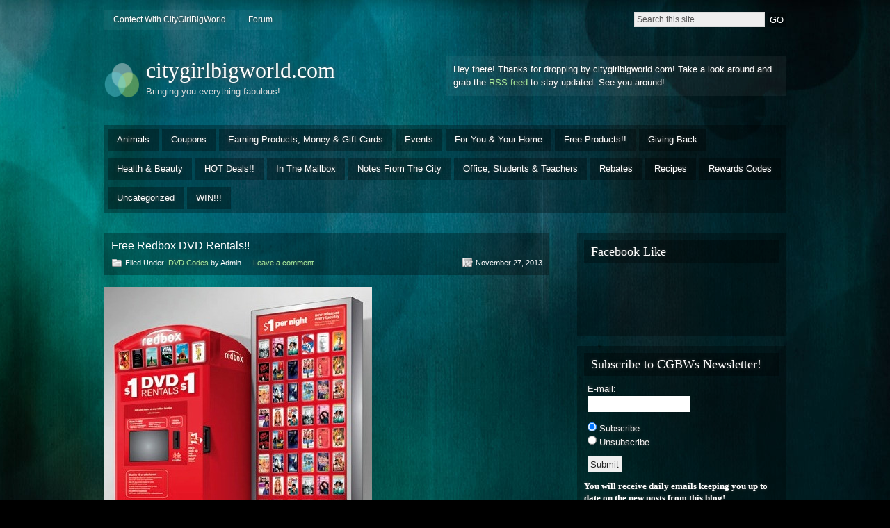

--- FILE ---
content_type: text/html; charset=UTF-8
request_url: http://citygirlbigworld.com/2013/11/free-redbox-dvd-rentals/
body_size: 8640
content:
<!DOCTYPE html PUBLIC "-//W3C//DTD XHTML 1.0 Strict//EN" "http://www.w3.org/TR/xhtml1/DTD/xhtml1-strict.dtd">
<html xmlns="http://www.w3.org/1999/xhtml" lang="en-US">

<head profile="http://gmpg.org/xfn/11">
<meta http-equiv="Content-Type" content="text/html; charset=UTF-8" />
<title>Free Redbox DVD Rentals!! &#124;  citygirlbigworld.com</title>
<link rel="alternate" type="application/rss+xml" title="citygirlbigworld.com RSS Feed" href="http://citygirlbigworld.com/feed/" />
<link rel="pingback" href="http://citygirlbigworld.com/xmlrpc.php" />

<link rel="stylesheet" href="http://citygirlbigworld.com/wp-content/themes/motion/style.css" type="text/css" media="screen" />
<!--[if lt IE 7]>
<link href="/ie6.css" rel="stylesheet" type="text/css" media="screen" />
<script type="text/javascript">var clear="/images/clear.gif"; //path to clear.gif</script>
<script type="text/javascript" src="/js/unitpngfix.js"></script>

<![endif]-->

<link rel='dns-prefetch' href='//s0.wp.com' />
<link rel='dns-prefetch' href='//s.gravatar.com' />
<link rel='dns-prefetch' href='//s.w.org' />
<link rel="alternate" type="application/rss+xml" title="citygirlbigworld.com &raquo; Feed" href="http://citygirlbigworld.com/feed/" />
<link rel="alternate" type="application/rss+xml" title="citygirlbigworld.com &raquo; Comments Feed" href="http://citygirlbigworld.com/comments/feed/" />
<link rel="alternate" type="application/rss+xml" title="citygirlbigworld.com &raquo; Free Redbox DVD Rentals!! Comments Feed" href="http://citygirlbigworld.com/2013/11/free-redbox-dvd-rentals/feed/" />
		<script type="text/javascript">
			window._wpemojiSettings = {"baseUrl":"https:\/\/s.w.org\/images\/core\/emoji\/2.3\/72x72\/","ext":".png","svgUrl":"https:\/\/s.w.org\/images\/core\/emoji\/2.3\/svg\/","svgExt":".svg","source":{"concatemoji":"http:\/\/citygirlbigworld.com\/wp-includes\/js\/wp-emoji-release.min.js?ver=4.8.25"}};
			!function(t,a,e){var r,i,n,o=a.createElement("canvas"),l=o.getContext&&o.getContext("2d");function c(t){var e=a.createElement("script");e.src=t,e.defer=e.type="text/javascript",a.getElementsByTagName("head")[0].appendChild(e)}for(n=Array("flag","emoji4"),e.supports={everything:!0,everythingExceptFlag:!0},i=0;i<n.length;i++)e.supports[n[i]]=function(t){var e,a=String.fromCharCode;if(!l||!l.fillText)return!1;switch(l.clearRect(0,0,o.width,o.height),l.textBaseline="top",l.font="600 32px Arial",t){case"flag":return(l.fillText(a(55356,56826,55356,56819),0,0),e=o.toDataURL(),l.clearRect(0,0,o.width,o.height),l.fillText(a(55356,56826,8203,55356,56819),0,0),e===o.toDataURL())?!1:(l.clearRect(0,0,o.width,o.height),l.fillText(a(55356,57332,56128,56423,56128,56418,56128,56421,56128,56430,56128,56423,56128,56447),0,0),e=o.toDataURL(),l.clearRect(0,0,o.width,o.height),l.fillText(a(55356,57332,8203,56128,56423,8203,56128,56418,8203,56128,56421,8203,56128,56430,8203,56128,56423,8203,56128,56447),0,0),e!==o.toDataURL());case"emoji4":return l.fillText(a(55358,56794,8205,9794,65039),0,0),e=o.toDataURL(),l.clearRect(0,0,o.width,o.height),l.fillText(a(55358,56794,8203,9794,65039),0,0),e!==o.toDataURL()}return!1}(n[i]),e.supports.everything=e.supports.everything&&e.supports[n[i]],"flag"!==n[i]&&(e.supports.everythingExceptFlag=e.supports.everythingExceptFlag&&e.supports[n[i]]);e.supports.everythingExceptFlag=e.supports.everythingExceptFlag&&!e.supports.flag,e.DOMReady=!1,e.readyCallback=function(){e.DOMReady=!0},e.supports.everything||(r=function(){e.readyCallback()},a.addEventListener?(a.addEventListener("DOMContentLoaded",r,!1),t.addEventListener("load",r,!1)):(t.attachEvent("onload",r),a.attachEvent("onreadystatechange",function(){"complete"===a.readyState&&e.readyCallback()})),(r=e.source||{}).concatemoji?c(r.concatemoji):r.wpemoji&&r.twemoji&&(c(r.twemoji),c(r.wpemoji)))}(window,document,window._wpemojiSettings);
		</script>
		<style type="text/css">
img.wp-smiley,
img.emoji {
	display: inline !important;
	border: none !important;
	box-shadow: none !important;
	height: 1em !important;
	width: 1em !important;
	margin: 0 .07em !important;
	vertical-align: -0.1em !important;
	background: none !important;
	padding: 0 !important;
}
</style>
<link rel='stylesheet' id='jetpack_css-css'  href='http://citygirlbigworld.com/wp-content/plugins/jetpack/css/jetpack.css?ver=5.0.3' type='text/css' media='all' />
<!-- This site uses the Google Analytics by MonsterInsights plugin v6.2.0 - Using Analytics tracking - https://www.monsterinsights.com/ -->
<script type="text/javascript" data-cfasync="false">
	/* Function to detect opted out users */
	function __gaTrackerIsOptedOut() {
		return document.cookie.indexOf(disableStr + '=true') > -1;
	}

	/* Disable tracking if the opt-out cookie exists. */
	var disableStr = 'ga-disable-UA-22731757-1';
	if ( __gaTrackerIsOptedOut() ) {
		window[disableStr] = true;
	}

	/* Opt-out function */
	function __gaTrackerOptout() {
	  document.cookie = disableStr + '=true; expires=Thu, 31 Dec 2099 23:59:59 UTC; path=/';
	  window[disableStr] = true;
	}

	(function(i,s,o,g,r,a,m){i['GoogleAnalyticsObject']=r;i[r]=i[r]||function(){
		(i[r].q=i[r].q||[]).push(arguments)},i[r].l=1*new Date();a=s.createElement(o),
		m=s.getElementsByTagName(o)[0];a.async=1;a.src=g;m.parentNode.insertBefore(a,m)
	})(window,document,'script','//www.google-analytics.com/analytics.js','__gaTracker');

	__gaTracker('create', 'UA-22731757-1', 'auto');
	__gaTracker('set', 'forceSSL', true);
	__gaTracker('send','pageview');
</script>
<!-- / Google Analytics by MonsterInsights -->
<script type='text/javascript' src='http://citygirlbigworld.com/wp-content/themes/motion/js/sfhover.js?ver=4.8.25'></script>
<script type='text/javascript' src='http://citygirlbigworld.com/wp-includes/js/jquery/jquery.js?ver=1.12.4'></script>
<script type='text/javascript' src='http://citygirlbigworld.com/wp-includes/js/jquery/jquery-migrate.min.js?ver=1.4.1'></script>
<script type='text/javascript' src='http://citygirlbigworld.com/wp-content/plugins/simple-forum/resources/jscript/forum/sf-forum.js?ver=4.8.25'></script>
<link rel='https://api.w.org/' href='http://citygirlbigworld.com/wp-json/' />
<link rel="EditURI" type="application/rsd+xml" title="RSD" href="http://citygirlbigworld.com/xmlrpc.php?rsd" />
<link rel="wlwmanifest" type="application/wlwmanifest+xml" href="http://citygirlbigworld.com/wp-includes/wlwmanifest.xml" /> 
<link rel='prev' title='25 Free 4&#215;6 Prints @ Walgreens!!' href='http://citygirlbigworld.com/2013/11/25-free-4x6-prints-walgreens-2/' />
<link rel='next' title='Free Seattle&#8217;s Best Coffee!!' href='http://citygirlbigworld.com/2013/11/free-seattles-best-coffee/' />
<meta name="generator" content="WordPress 4.8.25" />
<link rel='shortlink' href='http://wp.me/p1A9oM-5gs' />
<link rel="alternate" type="application/json+oembed" href="http://citygirlbigworld.com/wp-json/oembed/1.0/embed?url=http%3A%2F%2Fcitygirlbigworld.com%2F2013%2F11%2Ffree-redbox-dvd-rentals%2F" />
<link rel="alternate" type="text/xml+oembed" href="http://citygirlbigworld.com/wp-json/oembed/1.0/embed?url=http%3A%2F%2Fcitygirlbigworld.com%2F2013%2F11%2Ffree-redbox-dvd-rentals%2F&#038;format=xml" />
<script>
  (function(i,s,o,g,r,a,m){i['GoogleAnalyticsObject']=r;i[r]=i[r]||function(){
  (i[r].q=i[r].q||[]).push(arguments)},i[r].l=1*new Date();a=s.createElement(o),
  m=s.getElementsByTagName(o)[0];a.async=1;a.src=g;m.parentNode.insertBefore(a,m)
  })(window,document,'script','https://www.google-analytics.com/analytics.js','ga');

  ga('create', 'UA-22731757-1', 'auto');
  ga('send', 'pageview');

</script><link rel="canonical" href="http://citygirlbigworld.com/2013/11/free-redbox-dvd-rentals/" />

<link rel='dns-prefetch' href='//v0.wordpress.com'>
<link rel='dns-prefetch' href='//jetpack.wordpress.com'>
<link rel='dns-prefetch' href='//s0.wp.com'>
<link rel='dns-prefetch' href='//s1.wp.com'>
<link rel='dns-prefetch' href='//s2.wp.com'>
<link rel='dns-prefetch' href='//public-api.wordpress.com'>
<link rel='dns-prefetch' href='//0.gravatar.com'>
<link rel='dns-prefetch' href='//1.gravatar.com'>
<link rel='dns-prefetch' href='//2.gravatar.com'>
<style type='text/css'>img#wpstats{display:none}</style>
<!-- Jetpack Open Graph Tags -->
<meta property="og:type" content="article" />
<meta property="og:title" content="Free Redbox DVD Rentals!!" />
<meta property="og:url" content="http://citygirlbigworld.com/2013/11/free-redbox-dvd-rentals/" />
<meta property="og:description" content="Enter code NW2PCLP3 by 12/5/13 to get a FREE kiosk rental! Or use codes: BREAKROOM, RENTONME or DVDONME to rent at the kiosk! Never heard of Redbox? You can pick from a wide array of the newly rele…" />
<meta property="article:published_time" content="2013-11-27T00:54:13+00:00" />
<meta property="article:modified_time" content="2013-11-27T00:54:13+00:00" />
<meta property="og:site_name" content="citygirlbigworld.com" />
<meta property="og:image" content="http://citygirlbigworld.com/wp-content/uploads/2012/11/Capture14.png" />
<meta property="og:image:secure_url" content="https://i1.wp.com/citygirlbigworld.com/wp-content/uploads/2012/11/Capture14.png" />
<meta property="og:locale" content="en_US" />
<meta name="twitter:image" content="http://citygirlbigworld.com/wp-content/uploads/2012/11/Capture14.png?w=1400" />
<meta name="twitter:card" content="summary_large_image" />
</head>

<body class="post-template-default single single-post postid-20240 single-format-standard">



<div id="wrapper">

<div id="top">
	<ul class="top_menu"><li class="page_item page-item-1137"><a href="http://citygirlbigworld.com/about-2/">Contect With CityGirlBigWorld</a></li>
<li class="page_item page-item-13281"><a href="http://citygirlbigworld.com/forum/">Forum</a></li>
</ul>
	<div id="search">
	<form method="get" id="searchform" action="/">
		<p>
			<input type="text" value="Search this site..." onfocus="if (this.value == 'Search this site...' ) { this.value = ''; }" onblur="if (this.value == '' ) { this.value = 'Search this site...'; }" name="s" id="searchbox" />
			<input type="submit" class="submitbutton" value="GO" />
		</p>
	</form>
</div></div><!-- /top -->

<div id="header">
	<div id="logo">
		<a href="http://citygirlbigworld.com"><img src="http://citygirlbigworld.com/wp-content/themes/motion/images/genericlogo.png" alt="citygirlbigworld.com" /></a>
		<h1><a href="http://citygirlbigworld.com">citygirlbigworld.com</a></h1>
		<div id="desc">Bringing you everything fabulous!</div>
	</div><!-- /logo -->

		<div id="headerbanner">
		<p>Hey there! Thanks for dropping by citygirlbigworld.com! Take a look around and grab the <a href="http://citygirlbigworld.com/feed/">RSS feed</a> to stay updated. See you around!</p>
	</div>
	</div><!-- /header -->

<ul class="primary_menu">	<li class="cat-item cat-item-50"><a href="http://citygirlbigworld.com/category/for-animals/" >Animals</a>
<ul class='children'>
	<li class="cat-item cat-item-26"><a href="http://citygirlbigworld.com/category/for-animals/cats/" >Cats</a>
</li>
	<li class="cat-item cat-item-27"><a href="http://citygirlbigworld.com/category/for-animals/dogs/" >Dogs</a>
</li>
	<li class="cat-item cat-item-28"><a href="http://citygirlbigworld.com/category/for-animals/horses/" >Horses</a>
</li>
	<li class="cat-item cat-item-62"><a href="http://citygirlbigworld.com/category/for-animals/other-animals/" >Other Animals</a>
</li>
</ul>
</li>
	<li class="cat-item cat-item-63"><a href="http://citygirlbigworld.com/category/coupons/" >Coupons</a>
<ul class='children'>
	<li class="cat-item cat-item-44"><a href="http://citygirlbigworld.com/category/coupons/free-items/" >Free Items</a>
</li>
	<li class="cat-item cat-item-65"><a href="http://citygirlbigworld.com/category/coupons/with-purchase-coupons/" >With Purchase Coupons</a>
</li>
</ul>
</li>
	<li class="cat-item cat-item-48"><a href="http://citygirlbigworld.com/category/earning-money-and-giftcards/" >Earning Products, Money &amp; Gift Cards</a>
</li>
	<li class="cat-item cat-item-9"><a href="http://citygirlbigworld.com/category/events/" >Events</a>
</li>
	<li class="cat-item cat-item-57"><a href="http://citygirlbigworld.com/category/for-your-home/" >For You &amp; Your Home</a>
<ul class='children'>
	<li class="cat-item cat-item-16"><a href="http://citygirlbigworld.com/category/for-your-home/books-magazines/" >Books &amp; Magazines</a>
</li>
	<li class="cat-item cat-item-37"><a href="http://citygirlbigworld.com/category/for-your-home/cleaning-products/" >Cleaning Products</a>
</li>
	<li class="cat-item cat-item-38"><a href="http://citygirlbigworld.com/category/for-your-home/clothes-accessories/" >Clothes &amp; Accessories</a>
</li>
	<li class="cat-item cat-item-8"><a href="http://citygirlbigworld.com/category/for-your-home/drink-products/" >Drink Products</a>
</li>
	<li class="cat-item cat-item-11"><a href="http://citygirlbigworld.com/category/for-your-home/food-products/" >Food Products</a>
</li>
	<li class="cat-item cat-item-18"><a href="http://citygirlbigworld.com/category/for-your-home/media/" >Media</a>
</li>
	<li class="cat-item cat-item-21"><a href="http://citygirlbigworld.com/category/for-your-home/photo-products/" >Photo Products</a>
</li>
	<li class="cat-item cat-item-36"><a href="http://citygirlbigworld.com/category/for-your-home/posters/" >Posters</a>
</li>
	<li class="cat-item cat-item-25"><a href="http://citygirlbigworld.com/category/for-your-home/products-for-your-birthday/" >Products for Your Birthday</a>
</li>
	<li class="cat-item cat-item-34"><a href="http://citygirlbigworld.com/category/for-your-home/stickers/" >Stickers</a>
</li>
</ul>
</li>
	<li class="cat-item cat-item-29"><a href="http://citygirlbigworld.com/category/free-products/" >Free Products!!</a>
</li>
	<li class="cat-item cat-item-73"><a href="http://citygirlbigworld.com/category/giving-back/" >Giving Back</a>
</li>
	<li class="cat-item cat-item-55"><a href="http://citygirlbigworld.com/category/health-beauty/" >Health &amp; Beauty</a>
<ul class='children'>
	<li class="cat-item cat-item-5"><a href="http://citygirlbigworld.com/category/health-beauty/beauty-products/" >Beauty Products !!</a>
</li>
	<li class="cat-item cat-item-10"><a href="http://citygirlbigworld.com/category/health-beauty/feminine-products/" >Feminine Products</a>
</li>
	<li class="cat-item cat-item-43"><a href="http://citygirlbigworld.com/category/health-beauty/for-diabetics/" >For Diabetics</a>
</li>
	<li class="cat-item cat-item-12"><a href="http://citygirlbigworld.com/category/health-beauty/health-products/" >Health Products</a>
</li>
	<li class="cat-item cat-item-14"><a href="http://citygirlbigworld.com/category/health-beauty/hygiene-products/" >Hygiene Products</a>
</li>
	<li class="cat-item cat-item-17"><a href="http://citygirlbigworld.com/category/health-beauty/minerals-supplements/" >Minerals &amp; Supplements</a>
</li>
</ul>
</li>
	<li class="cat-item cat-item-64"><a href="http://citygirlbigworld.com/category/hot-deals/" >HOT Deals!!</a>
</li>
	<li class="cat-item cat-item-70"><a href="http://citygirlbigworld.com/category/in-the-mailbox/" >In The Mailbox</a>
<ul class='children'>
	<li class="cat-item cat-item-72"><a href="http://citygirlbigworld.com/category/in-the-mailbox/in-my-mailbox/" >In My Mailbox</a>
</li>
	<li class="cat-item cat-item-71"><a href="http://citygirlbigworld.com/category/in-the-mailbox/in-your-mailbox/" >In Your Mailbox</a>
</li>
	<li class="cat-item cat-item-74"><a href="http://citygirlbigworld.com/category/in-the-mailbox/other-freebies/" >Other Freebies</a>
</li>
</ul>
</li>
	<li class="cat-item cat-item-77"><a href="http://citygirlbigworld.com/category/notes-from-the-city/" >Notes From The City</a>
</li>
	<li class="cat-item cat-item-56"><a href="http://citygirlbigworld.com/category/office-students-teachers/" >Office, Students &amp; Teachers</a>
<ul class='children'>
	<li class="cat-item cat-item-4"><a href="http://citygirlbigworld.com/category/office-students-teachers/art-supplies/" >Art Supplies</a>
</li>
	<li class="cat-item cat-item-42"><a href="http://citygirlbigworld.com/category/office-students-teachers/career-travel-information/" >Career &amp; Travel Information</a>
</li>
	<li class="cat-item cat-item-19"><a href="http://citygirlbigworld.com/category/office-students-teachers/office-products/" >Office Products</a>
</li>
	<li class="cat-item cat-item-35"><a href="http://citygirlbigworld.com/category/office-students-teachers/products-for-teachers/" >Products for Teachers</a>
</li>
	<li class="cat-item cat-item-32"><a href="http://citygirlbigworld.com/category/office-students-teachers/saving-money-for-students/" >Saving Money for Students</a>
</li>
</ul>
</li>
	<li class="cat-item cat-item-79"><a href="http://citygirlbigworld.com/category/rebates/" >Rebates</a>
</li>
	<li class="cat-item cat-item-61"><a href="http://citygirlbigworld.com/category/recipes/" >Recipes</a>
</li>
	<li class="cat-item cat-item-3"><a href="http://citygirlbigworld.com/category/rewards-codes/" >Rewards Codes</a>
<ul class='children'>
	<li class="cat-item cat-item-52"><a href="http://citygirlbigworld.com/category/rewards-codes/airwick-rewards-codes/" >Airwick Rewards Codes</a>
</li>
	<li class="cat-item cat-item-51"><a href="http://citygirlbigworld.com/category/rewards-codes/disney-rewards-codes/" >Disney Rewards Codes</a>
</li>
	<li class="cat-item cat-item-60"><a href="http://citygirlbigworld.com/category/rewards-codes/dvd-codes/" >DVD Codes</a>
</li>
	<li class="cat-item cat-item-53"><a href="http://citygirlbigworld.com/category/rewards-codes/huggies-rewards-codes/" >Huggies Rewards Codes</a>
</li>
	<li class="cat-item cat-item-76"><a href="http://citygirlbigworld.com/category/rewards-codes/swagbucks-codes/" >Swagbucks Codes</a>
</li>
</ul>
</li>
	<li class="cat-item cat-item-1"><a href="http://citygirlbigworld.com/category/uncategorized/" >Uncategorized</a>
</li>
	<li class="cat-item cat-item-59"><a href="http://citygirlbigworld.com/category/win/" >WIN!!!</a>
</li>
</ul>
<div id="main">

	<div id="content">

		
		
		<div class="post-20240 post type-post status-publish format-standard hentry category-dvd-codes" id="post-20240">
		

			<div class="posttop">
			  Free Redbox DVD Rentals!!				<div class="postmetatop">
					<div class="categs">Filed Under: <a href="http://citygirlbigworld.com/category/rewards-codes/dvd-codes/" rel="category tag">DVD Codes</a> by Admin &mdash; <a href="http://citygirlbigworld.com/2013/11/free-redbox-dvd-rentals/#respond">Leave a comment</a></div>
					<div class="date"><span>November 27, 2013</span></div>
				</div>
			</div>

			<div class="postcontent">
				<p><strong><a target="_blank" href="http://www.redbox.com/" ><img title="Capture" src="http://citygirlbigworld.com/wp-content/uploads/2012/11/Capture14.png" alt="" width="385" height="472" /></a></strong></p>
<p>Enter code <strong>NW2PCLP3 </strong>by 12/5/13 to get a FREE kiosk rental! Or use codes: <strong>BREAKROOM</strong>, <strong>RENTONME</strong> or <strong>DVDONME</strong> to rent<strong> </strong>at the kiosk! Never heard of Redbox? You can pick from a wide array of the newly released DVD&#8217;s at Redbox kiosks.   They are red movie rental kiosks located in front of grocery and convenience stores! <strong><a target="_blank" href="http://www.redbox.com/Locations/LocationSearch.aspx" >Find a Redbox location</a>!</strong> The machines are everywhere! There are hundreds in my town!</p>
<p>&nbsp;</p>

<!-- Quick Adsense WordPress Plugin: http://quicksense.net/ -->
<div style="float:none;margin:10px 0 10px 0;text-align:center;">
<script type="text/javascript">// <![CDATA[
google_ad_client = "pub-1429806729040944"; /* 468x60, created 5/14/10 */ google_ad_slot = "4764231363"; google_ad_width = 468; google_ad_height = 60;
// ]]&gt;</script>
<script src="http://pagead2.googlesyndication.com/pagead/show_ads.js" type="text/javascript">
</script>
</div>

<div style="font-size:0px;height:0px;line-height:0px;margin:0;padding:0;clear:both"></div>				<div class="linkpages"></div>
				<p>
				<span class="alignleft">&laquo; <a href="http://citygirlbigworld.com/2013/11/25-free-4x6-prints-walgreens-2/" rel="prev">25 Free 4&#215;6 Prints @ Walgreens!!</a></span>
				<span class="alignright"><a href="http://citygirlbigworld.com/2013/11/free-seattles-best-coffee/" rel="next">Free Seattle&#8217;s Best Coffee!!</a> &raquo;</span>
				</p>
				<div class="clear"></div>
			</div>
			<small></small>
			<small class="permalink"><a href="http://citygirlbigworld.com/2013/11/free-redbox-dvd-rentals/" rel="bookmark" title="Permanent Link to Free Redbox DVD Rentals!!">Permanent Link</a></small>

			<div class="postmetabottom">
				<div class="tags"></div>
				<div class="readmore"><a href="http://citygirlbigworld.com/2013/11/free-redbox-dvd-rentals/feed/">Comments <abbr title="Really Simple Syndication">RSS</abbr> feed</a></div>
			</div>

		</div><!-- /post -->

		<div id="comments">
		

		<div id="respond" class="comment-respond">
							<h3 id="reply-title" class="comment-reply-title">Leave a Reply <small><a rel="nofollow" id="cancel-comment-reply-link" href="/2013/11/free-redbox-dvd-rentals/#respond" style="display:none;">Cancel reply</a></small></h3>
						<form id="commentform" class="comment-form">
				<iframe src="http://jetpack.wordpress.com/jetpack-comment/?blogid=23392276&#038;postid=20240&#038;comment_registration=0&#038;require_name_email=1&#038;stc_enabled=0&#038;stb_enabled=0&#038;show_avatars=1&#038;avatar_default=mystery&#038;greeting=Leave+a+Reply&#038;greeting_reply=Leave+a+Reply+to+%25s&#038;color_scheme=light&#038;lang=en_US&#038;jetpack_version=5.0.3&#038;sig=6fee3c5015d2fdb468c8dcaf2b6d9089a2367fd0#parent=http%3A%2F%2Fcitygirlbigworld.com%2F2013%2F11%2Ffree-redbox-dvd-rentals%2F" style="width:100%; height: 430px; border:0;" name="jetpack_remote_comment" class="jetpack_remote_comment" id="jetpack_remote_comment"></iframe>
				<!--[if !IE]><!-->
				<script>
					document.addEventListener( 'DOMContentLoaded', function () {
						var commentForms = document.getElementsByClassName( 'jetpack_remote_comment' );
						for ( var i = 0; i < commentForms.length; i++ ) {
							commentForms[i].allowTransparency = false;
							commentForms[i].scrolling = 'no';
						}
					} );
				</script>
				<!--<![endif]-->
			</form>
		</div>

		
		<input type="hidden" name="comment_parent" id="comment_parent" value="" />

				</div><!-- /comments -->

		
		
		
	</div><!-- /content -->

	<div id="sidebar">
	<ul>
	<li id="text-9" class="boxed widget widget_text"><h3 class="widgettitle">Facebook Like</h3>			<div class="textwidget"><iframe src="http://www.facebook.com/plugins/like.php?href=http://www.facebook.com/pages/CityGirlBigWorld/135151219846496&amp;send=true&amp;layout=standard&amp;width=272&amp;show_faces=true&amp;action=like&amp;colorscheme=dark&amp;font=arial&amp;height=80" scrolling="no" frameborder="0" style="border:none; overflow:hidden; width:272px; height:80px;" allowTransparency="true"></iframe></div>
		</li><li id="wpsb" class="boxed widget wpsb_opt_in"><h3 class="widgettitle">Subscribe to CGBWs Newsletter!</h3><a name="wpsbw"></a><div class="widget module"><form action="#wpsbw" method="post">
<p class="wpsb_form_label">E-mail:<br /> <input type="text" name="wpsb_email" id="wpsb_email" class="wpsb_form_txt" /></p>
<script type="text/javascript">
	//<![CDATA[	
		function wpsb_toggle_custom_fields (state) {
			for (i=2; i<16; i++) {
				if (obj = document.getElementById('wpsb_fld_'+i)) {
					obj.disabled = !state;
					obj.readOnly = !state;
				}
			}
		}
	//]]>
	</script>
	<p class="wpsb_form_label"><input type="radio" name="wpsb_radio_option" id="wpsb_radio_option1" onclick="wpsb_toggle_custom_fields(1)" class="wpsb_form_radio" value="wpsb_radio_in" checked="checked" /> Subscribe<br/><input type="radio" name="wpsb_radio_option" id="wpsb_radio_option2" onclick="wpsb_toggle_custom_fields(0)" class="wpsb_form_radio" value="wpsb_radio_out" /> Unsubscribe</p><p class="wpsb_form_label"><input type="submit" value="Submit" class="wpsb_form_btn" /></p>
</form>
<!-- Made by www.SendBlaster.com Newsletter Software Opt-in -->
<h6>You will receive daily emails keeping you up to date on the new posts from this blog!</h6></div></li>		<li id="recent-posts-3" class="boxed widget widget_recent_entries">		<h3 class="widgettitle">Recent Entries</h3>		<ul>
					<li>
				<a href="http://citygirlbigworld.com/2021/03/win-10000-cash-from-the-travel-channel/">Win $10,000 Cash From The Travel Channel!!</a>
						</li>
					<li>
				<a href="http://citygirlbigworld.com/2021/03/free-subscription-to-architectural-digest/">Free Subscription To Architectural Digest!!</a>
						</li>
					<li>
				<a href="http://citygirlbigworld.com/2021/01/win-an-office-prize-pack/">Win An Office Prize Pack!!</a>
						</li>
					<li>
				<a href="http://citygirlbigworld.com/2020/12/free-burrito-from-chipotle-tonight/">Free Burrito from Chipotle Tonight!!</a>
						</li>
					<li>
				<a href="http://citygirlbigworld.com/2020/06/free-la-roche-posay-sunscreen-sample/">Free La Roche-Posay Sunscreen Sample!!</a>
						</li>
					<li>
				<a href="http://citygirlbigworld.com/2020/05/free-8x10-photo-walgreens-4/">Free 8×10 Photo @ Walgreens!!</a>
						</li>
					<li>
				<a href="http://citygirlbigworld.com/2020/05/get-up-to-175-in-gift-cards-from-emergen-c/">Get up to $175 in Gift Cards from Emergen-C!!</a>
						</li>
					<li>
				<a href="http://citygirlbigworld.com/2020/05/score-a-free-stock-up-to-500/">Score a FREE Stock Up to $500!!</a>
						</li>
					<li>
				<a href="http://citygirlbigworld.com/2019/12/adobe-premiere-elements-2020-wows/">Adobe Premiere Elements 2020 Wows!!</a>
						</li>
					<li>
				<a href="http://citygirlbigworld.com/2019/10/free-6-subway-credit/">Free $6 Subway Credit!!</a>
						</li>
				</ul>
		</li>		<li id="text-6" class="boxed widget widget_text"><h3 class="widgettitle">Grab My Button</h3>			<div class="textwidget"><img src="http://citygirlbigworld.com/button3.gif">
<br>
<textarea rows="3" cols="25">
<a href="http://citygirlbigworld.com"><img src="http://citygirlbigworld.com/button3.gif" width="125" height="125" alt="CityGirlBigWorld Freebies!" /></a>
</textarea>
<br>
<img src="http://citygirlbigworld.com/button11.gif">
<br>
<textarea rows="3" cols="25">
<a href="http://citygirlbigworld.com"><img src="http://citygirlbigworld.com/button11.gif" width="125" height="125" alt="CityGirlBigWorld Freebies!" /></a>
</textarea></div>
		</li>	</ul>
</div><!-- /sidebar -->
</div><!-- /main -->

<div id="footer">

	<div class="foot1">
		<ul>
			<li id="text-11" class="widget widget_text">			<div class="textwidget"><!-- Your CGC Badge: Congratulations! --><script type='text/javascript' src='https://s3.amazonaws.com/cgc-badge-v2/load.min.js'></script><script type='text/javascript' src='https://s3.amazonaws.com/cgc-badge-v2/common.js'></script><script type='text/javascript' src='http://badge.clevergirlscollective.com/v2/9XB3E0L39VMfYFYc3p12glSQ3HaFJ4xH.js'></script><!-- END CGC Badge --></div>
		</li>		</ul>
	</div>

	<div class="foot2">
		<ul>
						<li>
				<h3>Pages</h3>
				<ul>
				<li class="page_item page-item-1137"><a href="http://citygirlbigworld.com/about-2/">Contect With CityGirlBigWorld</a></li>
<li class="page_item page-item-13281"><a href="http://citygirlbigworld.com/forum/">Forum</a></li>
				</ul>
			</li>
					</ul>
	</div>

	<div class="foot3">
		<ul>
						<li>
				<h3>Monthly archives</h3>
				<ul>
					<li><a href='http://citygirlbigworld.com/2021/03/'>March 2021</a></li>
	<li><a href='http://citygirlbigworld.com/2021/01/'>January 2021</a></li>
	<li><a href='http://citygirlbigworld.com/2020/12/'>December 2020</a></li>
	<li><a href='http://citygirlbigworld.com/2020/06/'>June 2020</a></li>
	<li><a href='http://citygirlbigworld.com/2020/05/'>May 2020</a></li>
				</ul>
			</li>
					</ul>
	</div>

</div><!-- /footer -->

<div id="credits">
	<div id="creditsleft">Powered by <a href="http://wordpress.org/extend/themes/" rel="generator">WordPress</a> &amp; <a href="http://www.webdesigncompany.net">Web Design Company</a></div>
	<div id="creditsright"><a href="#top">&#91; Back to top &#93;</a></div>
</div><!-- /credits -->

	<div style="display:none">
	</div>
<script type='text/javascript' src='http://citygirlbigworld.com/wp-content/plugins/akismet/_inc/form.js?ver=3.3.2'></script>
<script type='text/javascript' src='http://citygirlbigworld.com/wp-includes/js/comment-reply.min.js?ver=4.8.25'></script>
<script type='text/javascript' src='https://s0.wp.com/wp-content/js/devicepx-jetpack.js?ver=202603'></script>
<script type='text/javascript' src='http://s.gravatar.com/js/gprofiles.js?ver=2026Janaa'></script>
<script type='text/javascript'>
/* <![CDATA[ */
var WPGroHo = {"my_hash":""};
/* ]]> */
</script>
<script type='text/javascript' src='http://citygirlbigworld.com/wp-content/plugins/jetpack/modules/wpgroho.js?ver=4.8.25'></script>
<script type='text/javascript' src='http://citygirlbigworld.com/wp-includes/js/wp-embed.min.js?ver=4.8.25'></script>

		<!--[if IE]>
		<script type="text/javascript">
		if ( 0 === window.location.hash.indexOf( '#comment-' ) ) {
			// window.location.reload() doesn't respect the Hash in IE
			window.location.hash = window.location.hash;
		}
		</script>
		<![endif]-->
		<script type="text/javascript">
			var comm_par_el = document.getElementById( 'comment_parent' ),
			    comm_par = (comm_par_el && comm_par_el.value) ? comm_par_el.value : '',
			    frame = document.getElementById( 'jetpack_remote_comment' ),
			    tellFrameNewParent;

			tellFrameNewParent = function() {
				if ( comm_par ) {
					frame.src = "http://jetpack.wordpress.com/jetpack-comment/?blogid=23392276&postid=20240&comment_registration=0&require_name_email=1&stc_enabled=0&stb_enabled=0&show_avatars=1&avatar_default=mystery&greeting=Leave+a+Reply&greeting_reply=Leave+a+Reply+to+%25s&color_scheme=light&lang=en_US&jetpack_version=5.0.3&sig=6fee3c5015d2fdb468c8dcaf2b6d9089a2367fd0#parent=http%3A%2F%2Fcitygirlbigworld.com%2F2013%2F11%2Ffree-redbox-dvd-rentals%2F" + '&replytocom=' + parseInt( comm_par, 10 ).toString();
				} else {
					frame.src = "http://jetpack.wordpress.com/jetpack-comment/?blogid=23392276&postid=20240&comment_registration=0&require_name_email=1&stc_enabled=0&stb_enabled=0&show_avatars=1&avatar_default=mystery&greeting=Leave+a+Reply&greeting_reply=Leave+a+Reply+to+%25s&color_scheme=light&lang=en_US&jetpack_version=5.0.3&sig=6fee3c5015d2fdb468c8dcaf2b6d9089a2367fd0#parent=http%3A%2F%2Fcitygirlbigworld.com%2F2013%2F11%2Ffree-redbox-dvd-rentals%2F";
				}
			};

	
			if ( window.postMessage ) {
				if ( document.addEventListener ) {
					window.addEventListener( 'message', function( event ) {
						if ( "http:\/\/jetpack.wordpress.com" !== event.origin ) {
							return;
						}

						jQuery( frame ).height( event.data );
					} );
				} else if ( document.attachEvent ) {
					window.attachEvent( 'message', function( event ) {
						if ( "http:\/\/jetpack.wordpress.com" !== event.origin ) {
							return;
						}

						jQuery( frame ).height( event.data );
					} );
				}
			}
		</script>

	<script type='text/javascript' src='https://stats.wp.com/e-202603.js' async defer></script>
<script type='text/javascript'>
	_stq = window._stq || [];
	_stq.push([ 'view', {v:'ext',j:'1:5.0.3',blog:'23392276',post:'20240',tz:'0',srv:'citygirlbigworld.com'} ]);
	_stq.push([ 'clickTrackerInit', '23392276', '20240' ]);
</script>
</div>
</body>
</html>


--- FILE ---
content_type: text/html; charset=utf-8
request_url: https://www.google.com/recaptcha/api2/aframe
body_size: 267
content:
<!DOCTYPE HTML><html><head><meta http-equiv="content-type" content="text/html; charset=UTF-8"></head><body><script nonce="3RtP05tQD6QZIb4ioHAclw">/** Anti-fraud and anti-abuse applications only. See google.com/recaptcha */ try{var clients={'sodar':'https://pagead2.googlesyndication.com/pagead/sodar?'};window.addEventListener("message",function(a){try{if(a.source===window.parent){var b=JSON.parse(a.data);var c=clients[b['id']];if(c){var d=document.createElement('img');d.src=c+b['params']+'&rc='+(localStorage.getItem("rc::a")?sessionStorage.getItem("rc::b"):"");window.document.body.appendChild(d);sessionStorage.setItem("rc::e",parseInt(sessionStorage.getItem("rc::e")||0)+1);localStorage.setItem("rc::h",'1768624554389');}}}catch(b){}});window.parent.postMessage("_grecaptcha_ready", "*");}catch(b){}</script></body></html>

--- FILE ---
content_type: text/plain
request_url: https://www.google-analytics.com/j/collect?v=1&_v=j102&a=763167987&t=pageview&_s=1&dl=http%3A%2F%2Fcitygirlbigworld.com%2F2013%2F11%2Ffree-redbox-dvd-rentals%2F&ul=en-us%40posix&dt=Free%20Redbox%20DVD%20Rentals!!%20%7C%20citygirlbigworld.com&sr=1280x720&vp=1280x720&_u=IEBAAEABAAAAACAAI~&jid=1692447011&gjid=1368203823&cid=78936018.1768624553&tid=UA-22731757-1&_gid=1349633760.1768624553&_r=1&_slc=1&z=2011000833
body_size: -451
content:
2,cG-M4FLRWDWD0